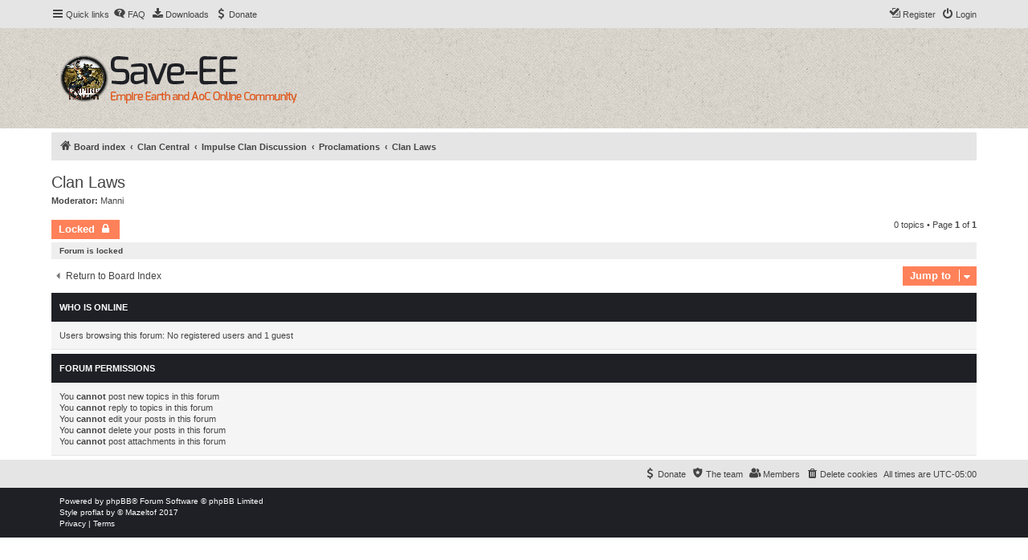

--- FILE ---
content_type: text/html; charset=UTF-8
request_url: http://save-ee.com/viewforum.php?f=116&sid=5d78547cff4b85b53aa33ddec600f183
body_size: 5689
content:
<!DOCTYPE html>
<html dir="ltr" lang="en-gb">
<head>
<meta charset="utf-8" />
<meta http-equiv="X-UA-Compatible" content="IE=edge">
<meta name="viewport" content="width=device-width, initial-scale=1" />


<title>Clan Laws - Save Empire Earth</title>


	<link rel="canonical" href="http://save-ee.com/viewforum.php?f=116">

<!--
	phpBB style name: proflat
	Based on style:   prosilver (this is the default phpBB3 style)
	Original author:  Tom Beddard ( http://www.subBlue.com/ )
	Modified by:      Mazeltof ( http://www.mazeland.fr/ )
-->

<link href="./assets/css/font-awesome.min.css?assets_version=36" rel="stylesheet">
<link href="./styles/prosilver/theme/stylesheet.css?assets_version=36" rel="stylesheet">
<link href="./styles/proflat_deep_orange/theme/style_proflat.css?assets_version=36" rel="stylesheet">
<link href="./styles/proflat_deep_orange/theme/color_proflat.css?assets_version=36" rel="stylesheet">




<!--[if lte IE 9]>
	<link href="./styles/proflat_deep_orange/theme/tweaks.css?assets_version=36" rel="stylesheet">
<![endif]-->



<link href="./ext/oxpus/dlext/styles/prosilver/theme/dl_ext.css?assets_version=36" rel="stylesheet" media="screen" />
<link href="./ext/phpbb/pages/styles/prosilver/theme/pages_common.css?assets_version=36" rel="stylesheet" media="screen" />



</head>
<body id="phpbb" class="nojs notouch section-viewforum ltr ">


	<a id="top" class="top-anchor" accesskey="t"></a>
	<div id="page-header">
		<div class="navbar" role="navigation">
	<div class="navbar-container">
	<div class="inner">

	<ul id="nav-main" class="nav-main linklist" role="menubar">

		<li id="quick-links" class="quick-links dropdown-container responsive-menu hidden" data-skip-responsive="true">
			<a href="#" class="dropdown-trigger">
				<i class="icon fa-bars fa-fw" aria-hidden="true"></i><span>Quick links</span>
			</a>
			<div class="dropdown">
				<div class="pointer"><div class="pointer-inner"></div></div>
				<ul class="dropdown-contents" role="menu">
					
					
											<li class="separator"></li>
													<li>
								<a href="./memberlist.php?sid=44f055e01e173db591cff6d5fb4eb6df" role="menuitem">
									<i class="icon fa-group fa-fw" aria-hidden="true"></i><span>Members</span>
								</a>
							</li>
																			<li>
								<a href="./memberlist.php?mode=team&amp;sid=44f055e01e173db591cff6d5fb4eb6df" role="menuitem">
									<i class="icon fa-shield fa-fw" aria-hidden="true"></i><span>The team</span>
								</a>
							</li>
																<li class="separator"></li>

									</ul>
			</div>
		</li>

				<li data-skip-responsive="true">
			<a href="/help/faq?sid=44f055e01e173db591cff6d5fb4eb6df" rel="help" title="Frequently Asked Questions" role="menuitem">
				<i class="icon fa-question-circle fa-fw" aria-hidden="true"></i><span>FAQ</span>
			</a>
		</li>
		<li data-last-responsive="true">
	<a href="/dlext/index?sid=44f055e01e173db591cff6d5fb4eb6df" title="Downloads" role="menuitem">
		<i class="icon fa-download fa-fw" aria-hidden="true"></i><span>Downloads</span>
	</a>
</li>
			<li >
			<a href="/donate?sid=44f055e01e173db591cff6d5fb4eb6df" title="Donate" role="menuitem">
				<i class="icon fa-dollar fa-fw" aria-hidden="true"></i><span>Donate</span>
			</a>
		</li>
					
			<li class="rightside"  data-skip-responsive="true">
			<a href="./ucp.php?mode=login&amp;redirect=viewforum.php%3Ff%3D116&amp;sid=44f055e01e173db591cff6d5fb4eb6df" title="Login" accesskey="x" role="menuitem">
				<i class="icon fa-power-off fa-fw" aria-hidden="true"></i><span>Login</span>
			</a>
		</li>
					<li class="rightside" data-skip-responsive="true">
				<a href="./ucp.php?mode=register&amp;sid=44f055e01e173db591cff6d5fb4eb6df" role="menuitem">
					<i class="icon fa-pencil-square-o  fa-fw" aria-hidden="true"></i><span>Register</span>
				</a>
			</li>
						</ul>
	</div>
	</div>
</div>		<div class="headerbar" role="banner">
		<div class="headerbar-container">
					<div class="inner">

			<div id="site-description" class="site-description">
				<a id="logo" class="logo" href="./index.php?sid=44f055e01e173db591cff6d5fb4eb6df" title="Save Empire Earth - Board index">
					<span class="site_logo" role="img" aria-label="Save Empire Earth logo"></span>
				</a>
				<p class="skiplink"><a href="#start_here">Skip to content</a></p>
			</div>

									
			</div>
					</div>
		</div>
	</div>

<div id="wrap" class="wrap">

				<div class="navbar" role="navigation">
	<div class="inner">

	<ul id="nav-breadcrumbs" class="nav-breadcrumbs linklist navlinks" role="menubar">
								<li class="breadcrumbs" itemscope itemtype="http://schema.org/BreadcrumbList">
										<span class="crumb"  itemtype="http://schema.org/ListItem" itemprop="itemListElement" itemscope><a href="./index.php?sid=44f055e01e173db591cff6d5fb4eb6df" itemtype="https://schema.org/Thing" itemscope itemprop="item" accesskey="h" data-navbar-reference="index"><i class="icon fa-home fa-fw"></i><span itemprop="name">Board index</span></a><meta itemprop="position" content="1" /></span>

																			<span class="crumb"  itemtype="http://schema.org/ListItem" itemprop="itemListElement" itemscope data-forum-id="95"><a href="./viewforum.php?f=95&amp;sid=44f055e01e173db591cff6d5fb4eb6df" itemtype="https://schema.org/Thing" itemscope itemprop="item"><span itemprop="name">Clan Central</span></a><meta itemprop="position" content="2" /></span>
																							<span class="crumb"  itemtype="http://schema.org/ListItem" itemprop="itemListElement" itemscope data-forum-id="111"><a href="./viewforum.php?f=111&amp;sid=44f055e01e173db591cff6d5fb4eb6df" itemtype="https://schema.org/Thing" itemscope itemprop="item"><span itemprop="name">Impulse Clan Discussion</span></a><meta itemprop="position" content="3" /></span>
																							<span class="crumb"  itemtype="http://schema.org/ListItem" itemprop="itemListElement" itemscope data-forum-id="115"><a href="./viewforum.php?f=115&amp;sid=44f055e01e173db591cff6d5fb4eb6df" itemtype="https://schema.org/Thing" itemscope itemprop="item"><span itemprop="name">Proclamations</span></a><meta itemprop="position" content="4" /></span>
																							<span class="crumb"  itemtype="http://schema.org/ListItem" itemprop="itemListElement" itemscope data-forum-id="116"><a href="./viewforum.php?f=116&amp;sid=44f055e01e173db591cff6d5fb4eb6df" itemtype="https://schema.org/Thing" itemscope itemprop="item"><span itemprop="name">Clan Laws</span></a><meta itemprop="position" content="5" /></span>
												</li>
		
		
			</ul>

	</div>
</div>

	
	<a id="start_here" class="anchor"></a>
	<div id="page-body" class="page-body" role="main">

		
								<div id="dl_help_popup" class="noshow">
			<div class="dl_help_close"></div>
			<div id="dl_help_content">
    			<h2 class="dl-text-bold" id="dl_help_title">&nbsp;</h2>
    			<h2 id="dl_help_option">&nbsp;</h2>
    			<p id="dl_help_string">&nbsp;</p>
			</div>
		</div>

		<div id="dl_help_bg"></div>
<h2 class="forum-title"><a href="./viewforum.php?f=116&amp;sid=44f055e01e173db591cff6d5fb4eb6df">Clan Laws</a></h2>
<div>
	<!-- NOTE: remove the style="display: none" when you want to have the forum description on the forum body -->
		<p><strong>Moderator:</strong> <a href="./memberlist.php?mode=viewprofile&amp;u=1139&amp;sid=44f055e01e173db591cff6d5fb4eb6df" class="username">Manni</a></p></div>



	<div class="action-bar bar-top">

				
		<a href="./posting.php?mode=post&amp;f=116&amp;sid=44f055e01e173db591cff6d5fb4eb6df" class="button" title="Forum locked">
							<span>Locked</span> <i class="icon fa-lock fa-fw" aria-hidden="true"></i>
					</a>
						
	
	
	<div class="pagination">
		0 topics
					&bull; Page <strong>1</strong> of <strong>1</strong>
			</div>

	</div>



		<div class="panel">
		<div class="inner">
		<strong>Forum is locked</strong>
		</div>
	</div>
	


<div class="action-bar actions-jump">
		<p class="jumpbox-return">
		<a href="./index.php?sid=44f055e01e173db591cff6d5fb4eb6df" class="left-box arrow-left" accesskey="r">
			<i class="icon fa-angle-left fa-fw icon-black" aria-hidden="true"></i><span>Return to Board Index</span>
		</a>
	</p>
	
		<div class="jumpbox dropdown-container dropdown-container-right dropdown-up dropdown-left dropdown-button-control" id="jumpbox">
			<span title="Jump to" class="button button-secondary dropdown-trigger dropdown-select">
				<span>Jump to</span>
				<span class="caret"><i class="icon fa-sort-down fa-fw" aria-hidden="true"></i></span>
			</span>
		<div class="dropdown">
			<div class="pointer"><div class="pointer-inner"></div></div>
			<ul class="dropdown-contents">
																				<li><a href="./viewforum.php?f=1&amp;sid=44f055e01e173db591cff6d5fb4eb6df" class="jumpbox-cat-link"> <span> Information</span></a></li>
																<li><a href="./viewforum.php?f=2&amp;sid=44f055e01e173db591cff6d5fb4eb6df" class="jumpbox-sub-link"><span class="spacer"></span> <span>&#8627; &nbsp; Announcements</span></a></li>
																<li><a href="./viewforum.php?f=3&amp;sid=44f055e01e173db591cff6d5fb4eb6df" class="jumpbox-sub-link"><span class="spacer"></span> <span>&#8627; &nbsp; Read First</span></a></li>
																<li><a href="./viewforum.php?f=17&amp;sid=44f055e01e173db591cff6d5fb4eb6df" class="jumpbox-sub-link"><span class="spacer"></span> <span>&#8627; &nbsp; Comments and Suggestions</span></a></li>
																<li><a href="./viewforum.php?f=130&amp;sid=44f055e01e173db591cff6d5fb4eb6df" class="jumpbox-cat-link"> <span> NeoEE</span></a></li>
																<li><a href="./viewforum.php?f=131&amp;sid=44f055e01e173db591cff6d5fb4eb6df" class="jumpbox-sub-link"><span class="spacer"></span> <span>&#8627; &nbsp; Support</span></a></li>
																<li><a href="./viewforum.php?f=132&amp;sid=44f055e01e173db591cff6d5fb4eb6df" class="jumpbox-sub-link"><span class="spacer"></span> <span>&#8627; &nbsp; Report Abuse or Cheaters</span></a></li>
																<li><a href="./viewforum.php?f=5&amp;sid=44f055e01e173db591cff6d5fb4eb6df" class="jumpbox-cat-link"> <span> Empire Earth</span></a></li>
																<li><a href="./viewforum.php?f=13&amp;sid=44f055e01e173db591cff6d5fb4eb6df" class="jumpbox-sub-link"><span class="spacer"></span> <span>&#8627; &nbsp; Say Hey!</span></a></li>
																<li><a href="./viewforum.php?f=10&amp;sid=44f055e01e173db591cff6d5fb4eb6df" class="jumpbox-sub-link"><span class="spacer"></span> <span>&#8627; &nbsp; EE General Discussion</span></a></li>
																<li><a href="./viewforum.php?f=11&amp;sid=44f055e01e173db591cff6d5fb4eb6df" class="jumpbox-sub-link"><span class="spacer"></span> <span>&#8627; &nbsp; EE: AoC Discussion</span></a></li>
																<li><a href="./viewforum.php?f=122&amp;sid=44f055e01e173db591cff6d5fb4eb6df" class="jumpbox-sub-link"><span class="spacer"></span> <span>&#8627; &nbsp; One Post Rants</span></a></li>
																<li><a href="./viewforum.php?f=94&amp;sid=44f055e01e173db591cff6d5fb4eb6df" class="jumpbox-sub-link"><span class="spacer"></span> <span>&#8627; &nbsp; Scenario Discussion</span></a></li>
																<li><a href="./viewforum.php?f=62&amp;sid=44f055e01e173db591cff6d5fb4eb6df" class="jumpbox-sub-link"><span class="spacer"></span> <span>&#8627; &nbsp; Strategy</span></a></li>
																<li><a href="./viewforum.php?f=77&amp;sid=44f055e01e173db591cff6d5fb4eb6df" class="jumpbox-sub-link"><span class="spacer"></span><span class="spacer"></span> <span>&#8627; &nbsp; Build Orders</span></a></li>
																<li><a href="./viewforum.php?f=78&amp;sid=44f055e01e173db591cff6d5fb4eb6df" class="jumpbox-sub-link"><span class="spacer"></span><span class="spacer"></span> <span>&#8627; &nbsp; Liga Specific Strategy</span></a></li>
																<li><a href="./viewforum.php?f=56&amp;sid=44f055e01e173db591cff6d5fb4eb6df" class="jumpbox-sub-link"><span class="spacer"></span> <span>&#8627; &nbsp; Civilizations</span></a></li>
																<li><a href="./viewforum.php?f=57&amp;sid=44f055e01e173db591cff6d5fb4eb6df" class="jumpbox-sub-link"><span class="spacer"></span><span class="spacer"></span> <span>&#8627; &nbsp; Custom Civilizations</span></a></li>
																<li><a href="./viewforum.php?f=58&amp;sid=44f055e01e173db591cff6d5fb4eb6df" class="jumpbox-sub-link"><span class="spacer"></span><span class="spacer"></span><span class="spacer"></span> <span>&#8627; &nbsp; Tournament - Low (TL)</span></a></li>
																<li><a href="./viewforum.php?f=108&amp;sid=44f055e01e173db591cff6d5fb4eb6df" class="jumpbox-sub-link"><span class="spacer"></span><span class="spacer"></span><span class="spacer"></span><span class="spacer"></span> <span>&#8627; &nbsp; Joke/Bad Civilizations</span></a></li>
																<li><a href="./viewforum.php?f=59&amp;sid=44f055e01e173db591cff6d5fb4eb6df" class="jumpbox-sub-link"><span class="spacer"></span><span class="spacer"></span><span class="spacer"></span> <span>&#8627; &nbsp; Standard - High (SH)</span></a></li>
																<li><a href="./viewforum.php?f=109&amp;sid=44f055e01e173db591cff6d5fb4eb6df" class="jumpbox-sub-link"><span class="spacer"></span><span class="spacer"></span><span class="spacer"></span><span class="spacer"></span> <span>&#8627; &nbsp; Joke/Bad Civilizations</span></a></li>
																<li><a href="./viewforum.php?f=60&amp;sid=44f055e01e173db591cff6d5fb4eb6df" class="jumpbox-sub-link"><span class="spacer"></span><span class="spacer"></span><span class="spacer"></span> <span>&#8627; &nbsp; Deathmatch (DM)</span></a></li>
																<li><a href="./viewforum.php?f=110&amp;sid=44f055e01e173db591cff6d5fb4eb6df" class="jumpbox-sub-link"><span class="spacer"></span><span class="spacer"></span><span class="spacer"></span><span class="spacer"></span> <span>&#8627; &nbsp; Joke/Bad Civilizations</span></a></li>
																<li><a href="./viewforum.php?f=61&amp;sid=44f055e01e173db591cff6d5fb4eb6df" class="jumpbox-sub-link"><span class="spacer"></span><span class="spacer"></span> <span>&#8627; &nbsp; Default Civilizations</span></a></li>
																<li><a href="./viewforum.php?f=69&amp;sid=44f055e01e173db591cff6d5fb4eb6df" class="jumpbox-sub-link"><span class="spacer"></span> <span>&#8627; &nbsp; Empire Earth Videos</span></a></li>
																<li><a href="./viewforum.php?f=63&amp;sid=44f055e01e173db591cff6d5fb4eb6df" class="jumpbox-sub-link"><span class="spacer"></span> <span>&#8627; &nbsp; Abbreviations/Terms</span></a></li>
																<li><a href="./viewforum.php?f=75&amp;sid=44f055e01e173db591cff6d5fb4eb6df" class="jumpbox-sub-link"><span class="spacer"></span> <span>&#8627; &nbsp; Training Arena</span></a></li>
																<li><a href="./viewforum.php?f=53&amp;sid=44f055e01e173db591cff6d5fb4eb6df" class="jumpbox-sub-link"><span class="spacer"></span><span class="spacer"></span> <span>&#8627; &nbsp; Request Training</span></a></li>
																<li><a href="./viewforum.php?f=74&amp;sid=44f055e01e173db591cff6d5fb4eb6df" class="jumpbox-sub-link"><span class="spacer"></span><span class="spacer"></span> <span>&#8627; &nbsp; Apply To Be a Trainer</span></a></li>
																<li><a href="./viewforum.php?f=51&amp;sid=44f055e01e173db591cff6d5fb4eb6df" class="jumpbox-sub-link"><span class="spacer"></span><span class="spacer"></span> <span>&#8627; &nbsp; Hall of Fame</span></a></li>
																<li><a href="./viewforum.php?f=64&amp;sid=44f055e01e173db591cff6d5fb4eb6df" class="jumpbox-sub-link"><span class="spacer"></span><span class="spacer"></span> <span>&#8627; &nbsp; Complaints</span></a></li>
																<li><a href="./viewforum.php?f=66&amp;sid=44f055e01e173db591cff6d5fb4eb6df" class="jumpbox-sub-link"><span class="spacer"></span><span class="spacer"></span> <span>&#8627; &nbsp; Contributors Only</span></a></li>
																<li><a href="./viewforum.php?f=67&amp;sid=44f055e01e173db591cff6d5fb4eb6df" class="jumpbox-sub-link"><span class="spacer"></span><span class="spacer"></span> <span>&#8627; &nbsp; Staff Only</span></a></li>
																<li><a href="./viewforum.php?f=34&amp;sid=44f055e01e173db591cff6d5fb4eb6df" class="jumpbox-sub-link"><span class="spacer"></span> <span>&#8627; &nbsp; Tournaments</span></a></li>
																<li><a href="./viewforum.php?f=32&amp;sid=44f055e01e173db591cff6d5fb4eb6df" class="jumpbox-sub-link"><span class="spacer"></span><span class="spacer"></span> <span>&#8627; &nbsp; Sign Up</span></a></li>
																<li><a href="./viewforum.php?f=33&amp;sid=44f055e01e173db591cff6d5fb4eb6df" class="jumpbox-sub-link"><span class="spacer"></span><span class="spacer"></span> <span>&#8627; &nbsp; Today's Tournament! (America)</span></a></li>
																<li><a href="./viewforum.php?f=38&amp;sid=44f055e01e173db591cff6d5fb4eb6df" class="jumpbox-sub-link"><span class="spacer"></span><span class="spacer"></span> <span>&#8627; &nbsp; Today's Tournament! (Europe)</span></a></li>
																<li><a href="./viewforum.php?f=43&amp;sid=44f055e01e173db591cff6d5fb4eb6df" class="jumpbox-sub-link"><span class="spacer"></span><span class="spacer"></span> <span>&#8627; &nbsp; Archive (America)</span></a></li>
																<li><a href="./viewforum.php?f=44&amp;sid=44f055e01e173db591cff6d5fb4eb6df" class="jumpbox-sub-link"><span class="spacer"></span><span class="spacer"></span> <span>&#8627; &nbsp; Archive (Europe)</span></a></li>
																<li><a href="./viewforum.php?f=39&amp;sid=44f055e01e173db591cff6d5fb4eb6df" class="jumpbox-sub-link"><span class="spacer"></span><span class="spacer"></span> <span>&#8627; &nbsp; Staff Only</span></a></li>
																<li><a href="./viewforum.php?f=119&amp;sid=44f055e01e173db591cff6d5fb4eb6df" class="jumpbox-sub-link"><span class="spacer"></span> <span>&#8627; &nbsp; Epic Multiplayer Campaign</span></a></li>
																<li><a href="./viewforum.php?f=120&amp;sid=44f055e01e173db591cff6d5fb4eb6df" class="jumpbox-sub-link"><span class="spacer"></span><span class="spacer"></span> <span>&#8627; &nbsp; Public</span></a></li>
																<li><a href="./viewforum.php?f=95&amp;sid=44f055e01e173db591cff6d5fb4eb6df" class="jumpbox-cat-link"> <span> Clan Central</span></a></li>
																<li><a href="./viewforum.php?f=96&amp;sid=44f055e01e173db591cff6d5fb4eb6df" class="jumpbox-sub-link"><span class="spacer"></span> <span>&#8627; &nbsp; VoE Clan Discussion</span></a></li>
																<li><a href="./viewforum.php?f=100&amp;sid=44f055e01e173db591cff6d5fb4eb6df" class="jumpbox-sub-link"><span class="spacer"></span><span class="spacer"></span> <span>&#8627; &nbsp; Announcements</span></a></li>
																<li><a href="./viewforum.php?f=101&amp;sid=44f055e01e173db591cff6d5fb4eb6df" class="jumpbox-sub-link"><span class="spacer"></span><span class="spacer"></span> <span>&#8627; &nbsp; Introduce Yourself</span></a></li>
																<li><a href="./viewforum.php?f=97&amp;sid=44f055e01e173db591cff6d5fb4eb6df" class="jumpbox-sub-link"><span class="spacer"></span><span class="spacer"></span> <span>&#8627; &nbsp; Join Us</span></a></li>
																<li><a href="./viewforum.php?f=98&amp;sid=44f055e01e173db591cff6d5fb4eb6df" class="jumpbox-sub-link"><span class="spacer"></span><span class="spacer"></span> <span>&#8627; &nbsp; Challenge Us</span></a></li>
																<li><a href="./viewforum.php?f=102&amp;sid=44f055e01e173db591cff6d5fb4eb6df" class="jumpbox-sub-link"><span class="spacer"></span><span class="spacer"></span> <span>&#8627; &nbsp; Off Topic</span></a></li>
																<li><a href="./viewforum.php?f=111&amp;sid=44f055e01e173db591cff6d5fb4eb6df" class="jumpbox-sub-link"><span class="spacer"></span> <span>&#8627; &nbsp; Impulse Clan Discussion</span></a></li>
																<li><a href="./viewforum.php?f=112&amp;sid=44f055e01e173db591cff6d5fb4eb6df" class="jumpbox-sub-link"><span class="spacer"></span><span class="spacer"></span> <span>&#8627; &nbsp; Member Pages</span></a></li>
																<li><a href="./viewforum.php?f=114&amp;sid=44f055e01e173db591cff6d5fb4eb6df" class="jumpbox-sub-link"><span class="spacer"></span><span class="spacer"></span> <span>&#8627; &nbsp; Factual Issues (Public)</span></a></li>
																<li><a href="./viewforum.php?f=115&amp;sid=44f055e01e173db591cff6d5fb4eb6df" class="jumpbox-sub-link"><span class="spacer"></span><span class="spacer"></span> <span>&#8627; &nbsp; Proclamations</span></a></li>
																<li><a href="./viewforum.php?f=116&amp;sid=44f055e01e173db591cff6d5fb4eb6df" class="jumpbox-sub-link"><span class="spacer"></span><span class="spacer"></span><span class="spacer"></span> <span>&#8627; &nbsp; Clan Laws</span></a></li>
																<li><a href="./viewforum.php?f=123&amp;sid=44f055e01e173db591cff6d5fb4eb6df" class="jumpbox-sub-link"><span class="spacer"></span> <span>&#8627; &nbsp; Heros Clan</span></a></li>
																<li><a href="./viewforum.php?f=125&amp;sid=44f055e01e173db591cff6d5fb4eb6df" class="jumpbox-sub-link"><span class="spacer"></span><span class="spacer"></span> <span>&#8627; &nbsp; Public Contact</span></a></li>
																<li><a href="./viewforum.php?f=128&amp;sid=44f055e01e173db591cff6d5fb4eb6df" class="jumpbox-sub-link"><span class="spacer"></span> <span>&#8627; &nbsp; Arise Clan</span></a></li>
																<li><a href="./viewforum.php?f=133&amp;sid=44f055e01e173db591cff6d5fb4eb6df" class="jumpbox-sub-link"><span class="spacer"></span> <span>&#8627; &nbsp; Reborn Clan</span></a></li>
																<li><a href="./viewforum.php?f=134&amp;sid=44f055e01e173db591cff6d5fb4eb6df" class="jumpbox-sub-link"><span class="spacer"></span> <span>&#8627; &nbsp; UN Clan</span></a></li>
																<li><a href="./viewforum.php?f=6&amp;sid=44f055e01e173db591cff6d5fb4eb6df" class="jumpbox-cat-link"> <span> General</span></a></li>
																<li><a href="./viewforum.php?f=16&amp;sid=44f055e01e173db591cff6d5fb4eb6df" class="jumpbox-sub-link"><span class="spacer"></span> <span>&#8627; &nbsp; Gaming</span></a></li>
																<li><a href="./viewforum.php?f=86&amp;sid=44f055e01e173db591cff6d5fb4eb6df" class="jumpbox-sub-link"><span class="spacer"></span> <span>&#8627; &nbsp; Music, Movies, and Entertainment</span></a></li>
																<li><a href="./viewforum.php?f=88&amp;sid=44f055e01e173db591cff6d5fb4eb6df" class="jumpbox-sub-link"><span class="spacer"></span> <span>&#8627; &nbsp; Graphic Design</span></a></li>
																<li><a href="./viewforum.php?f=15&amp;sid=44f055e01e173db591cff6d5fb4eb6df" class="jumpbox-sub-link"><span class="spacer"></span> <span>&#8627; &nbsp; Technical Discussion</span></a></li>
																<li><a href="./viewforum.php?f=12&amp;sid=44f055e01e173db591cff6d5fb4eb6df" class="jumpbox-sub-link"><span class="spacer"></span> <span>&#8627; &nbsp; The Basement</span></a></li>
																<li><a href="./viewforum.php?f=18&amp;sid=44f055e01e173db591cff6d5fb4eb6df" class="jumpbox-cat-link"> <span> Administration</span></a></li>
																<li><a href="./viewforum.php?f=19&amp;sid=44f055e01e173db591cff6d5fb4eb6df" class="jumpbox-sub-link"><span class="spacer"></span> <span>&#8627; &nbsp; Moderators Only</span></a></li>
																<li><a href="./viewforum.php?f=127&amp;sid=44f055e01e173db591cff6d5fb4eb6df" class="jumpbox-cat-link"> <span> Archive</span></a></li>
																<li><a href="./viewforum.php?f=4&amp;sid=44f055e01e173db591cff6d5fb4eb6df" class="jumpbox-sub-link"><span class="spacer"></span> <span>&#8627; &nbsp; Save-EE Lobby</span></a></li>
																<li><a href="./viewforum.php?f=7&amp;sid=44f055e01e173db591cff6d5fb4eb6df" class="jumpbox-sub-link"><span class="spacer"></span><span class="spacer"></span> <span>&#8627; &nbsp; Support</span></a></li>
																<li><a href="./viewforum.php?f=83&amp;sid=44f055e01e173db591cff6d5fb4eb6df" class="jumpbox-sub-link"><span class="spacer"></span><span class="spacer"></span><span class="spacer"></span> <span>&#8627; &nbsp; OMG WTF SERVER IS DOWN!!! Archive</span></a></li>
																<li><a href="./viewforum.php?f=93&amp;sid=44f055e01e173db591cff6d5fb4eb6df" class="jumpbox-sub-link"><span class="spacer"></span><span class="spacer"></span><span class="spacer"></span> <span>&#8627; &nbsp; ee-clans.com Hosting Help</span></a></li>
																<li><a href="./viewforum.php?f=14&amp;sid=44f055e01e173db591cff6d5fb4eb6df" class="jumpbox-sub-link"><span class="spacer"></span><span class="spacer"></span> <span>&#8627; &nbsp; Report Abuse or Cheaters</span></a></li>
																<li><a href="./viewforum.php?f=9&amp;sid=44f055e01e173db591cff6d5fb4eb6df" class="jumpbox-sub-link"><span class="spacer"></span><span class="spacer"></span> <span>&#8627; &nbsp; Report Bugs</span></a></li>
																<li><a href="./viewforum.php?f=8&amp;sid=44f055e01e173db591cff6d5fb4eb6df" class="jumpbox-sub-link"><span class="spacer"></span><span class="spacer"></span> <span>&#8627; &nbsp; Request Features</span></a></li>
																<li><a href="./viewforum.php?f=84&amp;sid=44f055e01e173db591cff6d5fb4eb6df" class="jumpbox-sub-link"><span class="spacer"></span><span class="spacer"></span><span class="spacer"></span> <span>&#8627; &nbsp; Lobby Translations</span></a></li>
																<li><a href="./viewforum.php?f=87&amp;sid=44f055e01e173db591cff6d5fb4eb6df" class="jumpbox-sub-link"><span class="spacer"></span><span class="spacer"></span> <span>&#8627; &nbsp; Donation Rank</span></a></li>
																<li><a href="./viewforum.php?f=24&amp;sid=44f055e01e173db591cff6d5fb4eb6df" class="jumpbox-sub-link"><span class="spacer"></span> <span>&#8627; &nbsp; Apply To Be a Moderator</span></a></li>
																<li><a href="./viewforum.php?f=23&amp;sid=44f055e01e173db591cff6d5fb4eb6df" class="jumpbox-sub-link"><span class="spacer"></span> <span>&#8627; &nbsp; Banned / Muted / Appeals</span></a></li>
																<li><a href="./viewforum.php?f=25&amp;sid=44f055e01e173db591cff6d5fb4eb6df" class="jumpbox-sub-link"><span class="spacer"></span><span class="spacer"></span> <span>&#8627; &nbsp; Expired</span></a></li>
																<li><a href="./viewforum.php?f=89&amp;sid=44f055e01e173db591cff6d5fb4eb6df" class="jumpbox-sub-link"><span class="spacer"></span><span class="spacer"></span> <span>&#8627; &nbsp; Permanent Bans &amp; Mutes</span></a></li>
																<li><a href="./viewforum.php?f=82&amp;sid=44f055e01e173db591cff6d5fb4eb6df" class="jumpbox-sub-link"><span class="spacer"></span> <span>&#8627; &nbsp; Patches</span></a></li>
											</ul>
		</div>
	</div>

	</div>

	<div class="stat-block online-list">
		<h3><a href="./viewonline.php?sid=44f055e01e173db591cff6d5fb4eb6df">Who is online</a></h3>
		<p>Users browsing this forum: No registered users and 1 guest</p>
	</div>

	<div class="stat-block permissions">
		<h3>Forum permissions</h3>
		<p>You <strong>cannot</strong> post new topics in this forum<br />You <strong>cannot</strong> reply to topics in this forum<br />You <strong>cannot</strong> edit your posts in this forum<br />You <strong>cannot</strong> delete your posts in this forum<br />You <strong>cannot</strong> post attachments in this forum<br /></p>
	</div>

			</div>


</div> <!-- wrap -->

<div id="page-footer" class="page-footer" role="contentinfo">
	<div class="navbar" role="navigation">
<div class="navbar-container" role="navigation">
	<div class="inner">

	<ul id="nav-footer" class="nav-footer linklist" role="menubar">
		<li class="breadcrumbs">
								</li>
				<li class="rightside">All times are <span title="UTC-5">UTC-05:00</span></li>
							<li class="rightside">
				<a href="./ucp.php?mode=delete_cookies&amp;sid=44f055e01e173db591cff6d5fb4eb6df" data-ajax="true" data-refresh="true" role="menuitem">
					<i class="icon fa-trash fa-fw" aria-hidden="true"></i><span>Delete cookies</span>
				</a>
			</li>
							<li class="rightside" data-last-responsive="true">
					<a href="./memberlist.php?sid=44f055e01e173db591cff6d5fb4eb6df" title="View complete list of members" role="menuitem">
						<i class="icon fa-group fa-fw" aria-hidden="true"></i><span>Members</span>
					</a>
				</li>
												<li class="rightside" data-last-responsive="true">
				<a href="./memberlist.php?mode=team&amp;sid=44f055e01e173db591cff6d5fb4eb6df" role="menuitem">
					<i class="icon fa-shield fa-fw" aria-hidden="true"></i><span>The team</span>
				</a>
			</li>
							<li class="rightside">
			<a href="/donate?sid=44f055e01e173db591cff6d5fb4eb6df" role="menuitem">
				<i class="icon fa-dollar fa-fw" aria-hidden="true"></i><span>Donate</span>
			</a>
		</li>
				</ul>

	</div>
</div>
</div>

	<div class="footerbar">
		<div class="footerbar-container">

			<div class="copyright">
								<p class="footer-row">
					<span class="footer-copyright">Powered by <a href="https://www.phpbb.com/">phpBB</a>&reg; Forum Software &copy; phpBB Limited</span>
				</p>
								<p class="footer-row">
					<span class="footer-copyright">Style <a href="http://www.phpbb-fr.com/customise/db/style/proflat/">proflat</a> by &copy; <a href="https://www.mazeland.fr/">Mazeltof</a> 2017</span>
				</p>
								<p class="footer-row" role="menu">
					<a class="footer-link" href="./ucp.php?mode=privacy&amp;sid=44f055e01e173db591cff6d5fb4eb6df" title="Privacy" role="menuitem">
						<span class="footer-link-text">Privacy</span>
					</a>
					|
					<a class="footer-link" href="./ucp.php?mode=terms&amp;sid=44f055e01e173db591cff6d5fb4eb6df" title="Terms" role="menuitem">
						<span class="footer-link-text">Terms</span>
					</a>
				</p>
											</div>
		</div>
	</div>

	<div id="darkenwrapper" class="darkenwrapper" data-ajax-error-title="AJAX error" data-ajax-error-text="Something went wrong when processing your request." data-ajax-error-text-abort="User aborted request." data-ajax-error-text-timeout="Your request timed out; please try again." data-ajax-error-text-parsererror="Something went wrong with the request and the server returned an invalid reply.">
		<div id="darken" class="darken">&nbsp;</div>
	</div>

	<div id="phpbb_alert" class="phpbb_alert" data-l-err="Error" data-l-timeout-processing-req="Request timed out.">
		<a href="#" class="alert_close">
			<i class="icon fa-times-circle fa-fw" aria-hidden="true"></i>
		</a>
		<h3 class="alert_title">&nbsp;</h3><p class="alert_text"></p>
	</div>
	<div id="phpbb_confirm" class="phpbb_alert">
		<a href="#" class="alert_close">
			<i class="icon fa-times-circle fa-fw" aria-hidden="true"></i>
		</a>
		<div class="alert_text"></div>
	</div>
</div>

<div>
	<a id="bottom" class="anchor" accesskey="z"></a>
	<span class="cron"></span></div>

<script src="./assets/javascript/jquery-3.4.1.min.js?assets_version=36"></script>
<script src="./assets/javascript/core.js?assets_version=36"></script>


<script type="text/javascript">
	var ajax_path = '';
</script>
<script type="text/javascript" src="./ext/oxpus/dlext/assets/javascript/dl_footer.js"></script>
<script type="text/javascript">
(function($) {  // Avoid conflicts with other libraries

'use strict';
	
	phpbb.addAjaxCallback('reporttosfs', function(data) {
		if (data.postid !== "undefined") {
			$('#sfs' + data.postid).hide();
			phpbb.closeDarkenWrapper(5000);
		}
	});

})(jQuery);
</script>
<script src="./styles/prosilver/template/forum_fn.js?assets_version=36"></script>
<script src="./styles/prosilver/template/ajax.js?assets_version=36"></script>



</body>
</html>


--- FILE ---
content_type: text/css
request_url: http://save-ee.com/styles/proflat_deep_orange/theme/color_proflat.css?assets_version=36
body_size: 5708
content:
/*  phpBB3 proflat Style Sheet - deep orange ---------------------- */

/**  base.css  --------------------------------------------------  **/
a:hover,
a:focus,
a:active {
  color: #ff5722; }

/**  colours.css  -----------------------------------------------  **/
/* 31 - Colours and backgrounds for links.css */
a:hover {
  color: #ff5722; }

/* 51 - Post body links */
.postlink:hover {
  border-bottom-color: #ff5722;
  color: #ff5722; }

/* 76 - Arrow links */
.arrow-left:hover, .arrow-right:hover {
  color: #ff5722; }

/* 81 - Round cornered boxes and backgrounds */
.headerbar {
  background: url("./images/example-banner.png") repeat left top; }

.forumbg {
  background-color: #1e2025; }

.forabg {
  background-color: #1e2025; }

/* 195 - Misc layout styles */
.sep {
  color: #ff5722; }

/* 209 - Icon styles */
a:hover .icon.icon-blue,
a:hover .icon.icon-green,
a:hover .icon.icon-lightgray,
a:hover .icon.icon-orange,
a:hover .icon.icon-red {
  color: #ff5722; }

.icon.icon-red, a:hover .icon.icon-red {
  color: #ff5722; }

/* 247 - Jumpbox */
.jumpbox-cat-link {
  background-color: #ff8159;
  border-top-color: #ff8159; }

.jumpbox-cat-link:hover {
  background-color: #c16446;
  border-top-color: #c16446; }

/* 318 - Colours and backgrounds for content.css */
li.row a:hover strong {
  color: #ff5722; }

/* 373 - Content container styles */
.posthilit {
  background-color: #ff8159; }

/* 596 - Colours and backgrounds for buttons.css */
.button {
  border-color: #ff8159;
  background-color: #ff8159; }

.button:hover,
.button:focus {
  border-color: #c16446;
  background-color: #c16446; }

.button-search:hover,
.button-search-end:hover {
  border-color: #c16446; }

/* 643 - Pagination */
.pagination li a {
  background-color: #ff8159;
  border-color: #ff8159; }

.pagination li.active span {
  background-color: #c16446;
  border-color: #c16446; }

.pagination li a:hover,
.pagination li a:hover .icon,
.pagination .dropdown-visible a.dropdown-trigger,
.nojs .pagination .dropdown-container:hover a.dropdown-trigger {
  background-color: #c16446;
  border-color: #c16446; }

/* 795 - CP tabbed menu */
.tabs .tab > a {
  background-color: #ff8159; }

.tabs .tab > a:hover {
  background: #c16446; }

.tabs .activetab > a,
.tabs .activetab > a:hover {
  background: #c16446;
  border-color: #c16446; }

/* 822 - Mini tabbed menu used in MCP */
.minitabs .tab > a {
  background-color: #ff8159; }

.minitabs .tab > a:hover,
.minitabs .activetab > a,
.minitabs .activetab > a:hover {
  background-color: #c16446; }

/* 844 - UCP navigation menu */
/* 847 - Link styles for the sub-section links */
.navigation a,
.rtl .navigation a {
  background: #ff8159; }

.navigation a:hover,
.navigation .active-subsection a,
.navigation .active-subsection a:hover {
  background-color: #c16446; }

@media only screen and (max-width: 900px), only screen and (max-device-width: 900px) {
  #navigation a, .rtl #navigation a {
    background: #ff8159; }

  #navigation a:hover,
  #navigation .active-subsection a,
  #navigation .active-subsection a:hover {
    background-color: #c16446; } }
/* 950 - Colours and backgrounds for forms.css */
/* 1008 - Input field styles */
.inputbox:hover {
  border-color: #ff5722; }

.inputbox:focus {
  border-color: #ff5722; }

/* 1041 - Form button styles */
a.button1, input.button1, input.button3, a.button2, input.button2 {
  border-color: #ff8159;
  background-color: #ff8159; }

a.button1, input.button1 {
  border-color: #ff8159; }

/* 1060 - Alternative button */
a.button2, input.button2, input.button3 {
  border-color: #ff8159; }

/* 1070 - Hover states */
a.button1:hover, input.button1:hover, a.button2:hover, input.button2:hover, input.button3:hover {
  border-color: #c16446;
  background-color: #c16446; }

/* 1080 - Focus states */
input.button1:focus, input.button2:focus, input.button3:focus {
  border-color: #c16446; }

/* 1161 - Notifications */
.badge {
  background-color: #ff8159; }

/**  proflat.css  -----------------------------------------------  **/
/* Forum icons & Topic icons */
.global_unread:before,
.global_unread_mine:before,
.announce_unread:before,
.announce_unread_mine:before,
.sticky_unread:before,
.sticky_unread_mine:before {
  background-color: #ff8159; }

.global_unread_locked:before,
.global_unread_locked_mine:before,
.announce_unread_locked:before,
.announce_unread_locked_mine:before,
.forum_unread_locked:before,
.topic_unread_locked:before,
.topic_unread_locked_mine:before {
  background-color: #ff8159; }

.forum_unread:before,
.forum_unread_subforum:before,
.topic_unread:before,
.topic_unread_mine:before {
  background-color: #ff8159; }

.sticky_unread_locked:before,
.sticky_unread_locked_mine:before {
  background-color: #ff8159; }

.topic_unread_hot:before,
.topic_unread_hot_mine:before {
  background-color: #ff8159; }

.pm_unread:before {
  background-color: #ff8159; }

/* Icon image */
.icon.fa-file-o.icon-red {
  color: #ff8159; }

/* Miscellaneous styles */
a.unread, i.icon-unread {
  color: #ff5722; }

.footerbar {
  background-color: #1e2025; }

/* Notifications */
a:hover .badge,
.badge:hover {
  background-color: #c16446; }

/* Poster profile block */
.online-text {
  color: #ff5722; }

/* Post control buttons */
.format-buttons .bbcode-size {
	border-color: #ff8159; }
.format-buttons .bbcode-size:hover {
	border-color: #c16446; }

/* stat-block */
.stat-block h3 {
  background-color: #1e2025; }

/*# sourceMappingURL=color_proflat.css.map */
